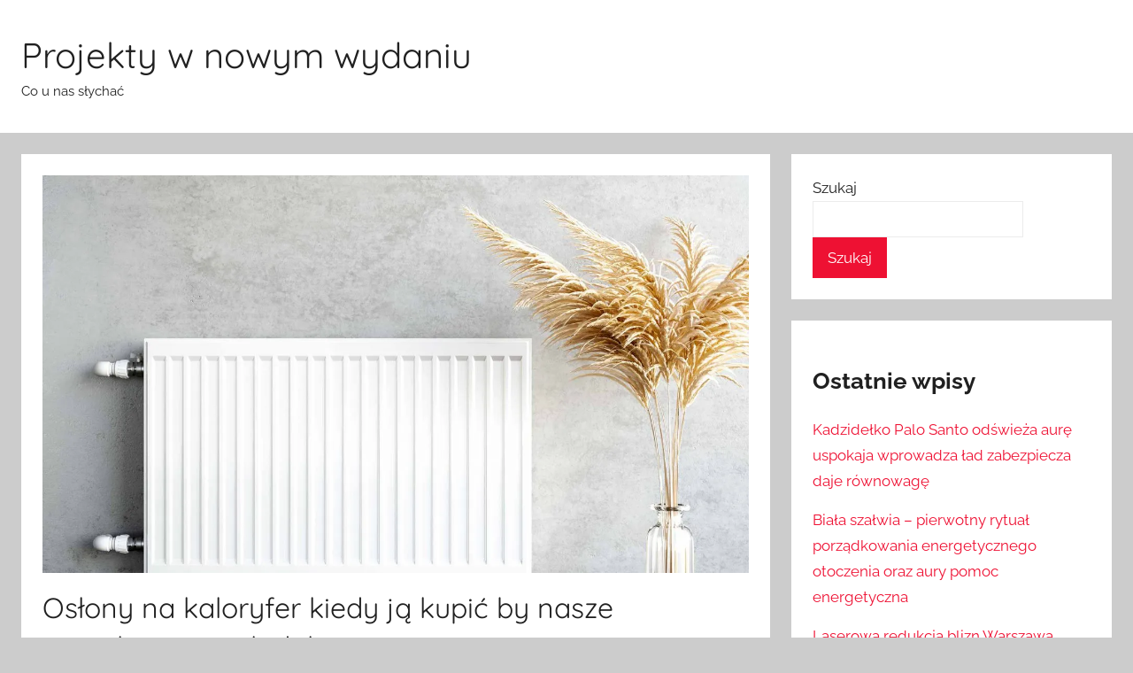

--- FILE ---
content_type: text/html; charset=UTF-8
request_url: https://el0.pl/2022/06/20/oslony-na-kaloryfer-kiedy-ja-kupic-by-nasze-mieszkanie-wygladalo-innowacyjne/
body_size: 20295
content:
<!DOCTYPE html>
<html lang="pl-PL"> <head><script>document.seraph_accel_usbpb=document.createElement;seraph_accel_izrbpb={add:function(b,a=10){void 0===this.a[a]&&(this.a[a]=[]);this.a[a].push(b)},a:{}}</script><meta http-equiv="Content-Type" content="text/html;charset=UTF-8"> <meta name="viewport" content="width=device-width, initial-scale=1"> <link rel="profile" href="http://gmpg.org/xfn/11"> <title>Osłony na kaloryfer kiedy ją kupić by nasze mieszkanie wyglądało innowacyjne. – Projekty w nowym wydaniu</title> <meta name="robots" content="max-image-preview:large"> <link rel="alternate" type="application/rss+xml" title="Projekty w nowym wydaniu » Kanał z wpisami" href="https://el0.pl/feed/"> <link rel="alternate" type="application/rss+xml" title="Projekty w nowym wydaniu » Kanał z komentarzami" href="https://el0.pl/comments/feed/"> <link rel="alternate" title="oEmbed (JSON)" type="application/json+oembed" href="https://el0.pl/wp-json/oembed/1.0/embed?url=https%3A%2F%2Fel0.pl%2F2022%2F06%2F20%2Foslony-na-kaloryfer-kiedy-ja-kupic-by-nasze-mieszkanie-wygladalo-innowacyjne%2F"> <link rel="alternate" title="oEmbed (XML)" type="text/xml+oembed" href="https://el0.pl/wp-json/oembed/1.0/embed?url=https%3A%2F%2Fel0.pl%2F2022%2F06%2F20%2Foslony-na-kaloryfer-kiedy-ja-kupic-by-nasze-mieszkanie-wygladalo-innowacyjne%2F&amp;format=xml">      <script src="https://el0.pl/wp-content/themes/donovan/assets/js/svgxuse.min.js?ver=1.2.6" id="svgxuse-js" type="o/js-lzl"></script> <link rel="https://api.w.org/" href="https://el0.pl/wp-json/"><link rel="alternate" title="JSON" type="application/json" href="https://el0.pl/wp-json/wp/v2/posts/51"><link rel="EditURI" type="application/rsd+xml" title="RSD" href="https://el0.pl/xmlrpc.php?rsd"> <meta name="generator" content="WordPress 6.9"> <link rel="canonical" href="https://el0.pl/2022/06/20/oslony-na-kaloryfer-kiedy-ja-kupic-by-nasze-mieszkanie-wygladalo-innowacyjne/"> <link rel="shortlink" href="https://el0.pl/?p=51"> <noscript><style>.lzl{display:none!important;}</style></noscript><style>img.lzl,img.lzl-ing{opacity:0.01;}img.lzl-ed{transition:opacity .25s ease-in-out;}</style><style id="wp-img-auto-sizes-contain-inline-css">img:is([sizes=auto i],[sizes^="auto," i]){contain-intrinsic-size:3000px 1500px}</style><link rel="stylesheet/lzl-nc" id="donovan-theme-fonts-css" href="https://el0.pl/wp-content/cache/seraphinite-accelerator/s/m/d/css/d41d8cd98f00b204e9800998ecf8427e.0.css" media="all"><noscript lzl=""><link rel="stylesheet" id="donovan-theme-fonts-css" href="https://el0.pl/wp-content/cache/seraphinite-accelerator/s/m/d/css/d41d8cd98f00b204e9800998ecf8427e.0.css" media="all"></noscript><style id="wp-block-library-inline-css">:root{--wp-block-synced-color:#7a00df;--wp-block-synced-color--rgb:122,0,223;--wp-bound-block-color:var(--wp-block-synced-color);--wp-editor-canvas-background:#ddd;--wp-admin-theme-color:#007cba;--wp-admin-theme-color--rgb:0,124,186;--wp-admin-theme-color-darker-10:#006ba1;--wp-admin-theme-color-darker-10--rgb:0,107,160.5;--wp-admin-theme-color-darker-20:#005a87;--wp-admin-theme-color-darker-20--rgb:0,90,135;--wp-admin-border-width-focus:2px}@media (min-resolution:192dpi){:root{--wp-admin-border-width-focus:1.5px}}.wp-element-button{cursor:pointer}:root{--wp--preset--font-size--normal:16px;--wp--preset--font-size--huge:42px}.screen-reader-text{border:0;clip-path:inset(50%);height:1px;margin:-1px;overflow:hidden;padding:0;position:absolute;width:1px;word-wrap:normal!important}.screen-reader-text:focus{background-color:#ddd;clip-path:none;color:#444;display:block;font-size:1em;height:auto;left:5px;line-height:normal;padding:15px 23px 14px;text-decoration:none;top:5px;width:auto;z-index:100000}html :where([style*=border-top-color]){border-top-style:solid}html :where([style*=border-right-color]){border-right-style:solid}html :where([style*=border-bottom-color]){border-bottom-style:solid}html :where([style*=border-left-color]){border-left-style:solid}html :where([style*=border-width]){border-style:solid}html :where([style*=border-top-width]){border-top-style:solid}html :where([style*=border-right-width]){border-right-style:solid}html :where([style*=border-bottom-width]){border-bottom-style:solid}html :where([style*=border-left-width]){border-left-style:solid}html :where(img[class*=wp-image-]){height:auto;max-width:100%}:where(figure){margin:0 0 1em}</style><link id="wp-block-library-inline-css-nonCrit" rel="stylesheet/lzl-nc" href="/wp-content/cache/seraphinite-accelerator/s/m/d/css/e1d9d574aea17ca46798ddc84afe24ef.729.css"><noscript lzl=""><link id="wp-block-library-inline-css-nonCrit" rel="stylesheet" href="/wp-content/cache/seraphinite-accelerator/s/m/d/css/e1d9d574aea17ca46798ddc84afe24ef.729.css"></noscript><style id="classic-theme-styles-inline-css"></style><link id="classic-theme-styles-inline-css-nonCrit" rel="stylesheet/lzl-nc" href="/wp-content/cache/seraphinite-accelerator/s/m/d/css/20b431ab6ecd62bdb35135b32eb9456a.100.css"><noscript lzl=""><link id="classic-theme-styles-inline-css-nonCrit" rel="stylesheet" href="/wp-content/cache/seraphinite-accelerator/s/m/d/css/20b431ab6ecd62bdb35135b32eb9456a.100.css"></noscript><style id="donovan-stylesheet-css-crit" media="all">:root{--primary-color:#e13;--secondary-color:#d5001a;--tertiary-color:#b00;--accent-color:#1153ee;--highlight-color:#eedc11;--light-gray-color:#f2f2f2;--gray-color:#666;--dark-gray-color:#202020;--text-color:#202020;--medium-text-color:#707070;--light-text-color:rgba(0,0,0,.5);--dark-border-color:#202020;--medium-border-color:rgba(0,0,0,.15);--light-border-color:rgba(0,0,0,.075);--page-background-color:#fff;--page-border-color:rgba(0,0,0,.05);--link-color:#e13;--button-color:#e13;--button-text-color:#fff;--button-hover-color:#d5001a;--button-hover-text-color:#fff;--navi-color:#202020;--navi-text-color:#fff;--navi-hover-text-color:rgba(255,255,255,.5);--navi-border-color:rgba(255,255,255,.05);--submenu-color:#e13;--submenu-text-color:#fff;--submenu-hover-text-color:rgba(255,255,255,.5);--submenu-border-color:rgba(255,255,255,.075);--title-color:#202020;--widget-title-color:#202020;--footer-color:#202020;--footer-text-color:#fff;--footer-hover-text-color:rgba(255,255,255,.5);--footer-border-color:rgba(255,255,255,.035);--text-font:Raleway,Arial,Helvetica;--title-font:Quicksand,Tahoma,Arial;--navi-font:Quicksand,Tahoma,Arial;--widget-title-font:Quicksand,Tahoma,Arial;--title-font-weight:normal;--navi-font-weight:normal;--widget-title-font-weight:normal;--title-text-transform:none;--navi-text-transform:none;--widget-title-text-transform:none;--text-line-height:1.75;--title-line-height:1.4;--tz-column-gap:1.5rem}html{font-family:sans-serif;-webkit-text-size-adjust:100%;-ms-text-size-adjust:100%}body{margin:0}article,aside,details,figcaption,figure,footer,header,main,menu,nav,section,summary{display:block}[hidden],template{display:none}a{background-color:transparent}a:active,a:hover{outline:0}b,strong{font-weight:700}h1{margin:.67em 0;font-size:2em}img{border:0}svg:not(:root){overflow:hidden}figure{margin:0}button,input,optgroup,select,textarea{margin:0;color:inherit;font:inherit}button{overflow:visible}button,select{text-transform:none}button,html input[type=button],input[type=reset],input[type=submit]{cursor:pointer;-webkit-appearance:button}button[disabled],html input[disabled]{cursor:default}button::-moz-focus-inner,input::-moz-focus-inner{padding:0;border:0}input{line-height:normal}input[type=checkbox],input[type=radio]{box-sizing:border-box;padding:0}input[type=number]::-webkit-inner-spin-button,input[type=number]::-webkit-outer-spin-button{height:auto}input[type=search]{box-sizing:content-box;-webkit-appearance:textfield}input[type=search]::-webkit-search-cancel-button,input[type=search]::-webkit-search-decoration{-webkit-appearance:none}body,button,input,select,textarea{color:#202020;color:var(--text-color);font-size:15px;font-size:.9375rem;font-family:Raleway,Arial,Helvetica;font-family:var(--text-font);line-height:1.75;line-height:var(--text-line-height)}h1,h2,h3,h4,h5,h6{clear:both;margin:1em 0 .75em;line-height:1.4;line-height:var(--title-line-height)}h1{font-size:32px;font-size:2rem}h2{font-size:26px;font-size:1.625rem}h3{font-size:22px;font-size:1.375rem}p{margin-top:1em;margin-bottom:1.25em}html{box-sizing:border-box}*,*:before,*:after{box-sizing:inherit}body{background:#ccc}ul,ol{margin:1.5em 0;padding:0 0 0 1.25em}ul{list-style:disc}img{max-width:100%;height:auto}a,a:link,a:visited{color:#e13;color:var(--link-color);text-decoration:underline}a:hover,a:focus,a:active{text-decoration:none}a:focus{outline:thin dotted}a:hover,a:active{outline:0}button,input[type=button],input[type=reset],input[type=submit]{margin:0;padding:.5em 1em;border:none;color:#fff;color:var(--button-text-color);background-color:#e13;background-color:var(--button-color);text-decoration:none;font-weight:400;font-size:15px;font-size:.9375rem}button:hover,input[type=button]:hover,input[type=reset]:hover,input[type=submit]:hover,button:focus,input[type=button]:focus,input[type=reset]:focus,input[type=submit]:focus,button:active,input[type=button]:active,input[type=reset]:active,input[type=submit]:active{color:#fff;color:var(--button-hover-text-color);background-color:#d5001a;background-color:var(--button-hover-color)}input[type=text],input[type=email],input[type=url],input[type=password],input[type=search],textarea{padding:.3em .6em;max-width:100%;border:1px solid;border-color:rgba(0,0,0,.075);border-color:var(--light-border-color);background:0 0;color:#707070;color:var(--medium-text-color)}input[type=text]:focus,input[type=email]:focus,input[type=url]:focus,input[type=password]:focus,input[type=search]:focus,textarea:focus{border:1px solid;border-color:rgba(0,0,0,.15);border-color:var(--medium-border-color);color:#202020;color:var(--text-color)}.screen-reader-text{position:absolute!important;overflow:hidden;clip:rect(1px,1px,1px,1px);width:1px;height:1px}.screen-reader-text:hover,.screen-reader-text:active,.screen-reader-text:focus{top:5px;left:5px;z-index:100000;display:block;clip:auto!important;padding:15px 23px 14px;width:auto;height:auto;border-radius:3px;background-color:#f1f1f1;box-shadow:0 0 2px 2px rgba(0,0,0,.6);color:#21759b;text-decoration:none;font-weight:700;font-size:14px;font-size:.875rem;line-height:normal}.clearfix:before,.clearfix:after,.post-navigation .nav-links:before,.post-navigation .nav-links:after,.comment-navigation:before,.comment-navigation:after{display:table;content:""}.clearfix:after,.post-navigation .nav-links:after,.comment-navigation:after{clear:both}.site{box-sizing:border-box;margin:0;padding:0;width:100%}.container{margin-left:auto;margin-right:auto;padding-left:0;padding-right:0;max-width:1440px}.site-header{background:#fff}.header-main{display:block;text-align:center;padding-top:1.25rem;padding-bottom:1.5rem}.site-branding{margin:0;padding:0;max-width:100%}.site-branding a:link,.site-branding a:visited,.site-branding a:hover{padding:0;border:none;text-decoration:none}.site-title{display:block;margin:0;padding:0;color:#202020;color:var(--title-color);text-decoration:none;font-size:32px;font-size:2rem;font-family:Quicksand,Tahoma,Arial;font-family:var(--title-font);font-weight:400;font-weight:var(--title-font-weight);text-transform:none;text-transform:var(--title-text-transform);line-height:1.4;line-height:var(--title-line-height)}.site-title a:link,.site-title a:visited{color:#202020;color:var(--title-color)}.site-title a:hover,.site-title a:active{text-decoration:underline}.site-description{margin:0;font-size:14px;font-size:.875rem}.site-main>article,.post-wrapper>article,.type-post,.type-page,.type-attachment{margin:0;padding:1.5rem;max-width:100%;box-sizing:border-box;background-color:#fff;background-color:var(--page-background-color);border-bottom:1px solid;border-color:rgba(0,0,0,.05);border-color:var(--page-border-color);min-width:0;word-wrap:break-word}.entry-title{margin-top:0;margin-bottom:.2em;padding:0;color:#202020;color:var(--title-color);font-size:20px;font-size:1.25rem;font-family:Quicksand,Tahoma,Arial;font-family:var(--title-font);font-weight:400;font-weight:var(--title-font-weight);text-transform:none;text-transform:var(--title-text-transform);line-height:1.4;line-height:var(--title-line-height)}.wp-post-image{margin:0 0 1em;vertical-align:top}.entry-content p:last-child{margin-bottom:0}.entry-meta,.entry-footer{color:rgba(0,0,0,.5);color:var(--light-text-color);font-size:15px;font-size:.9375rem}.entry-meta a:link,.entry-meta a:visited,.entry-footer a:link,.entry-footer a:visited{color:rgba(0,0,0,.5);color:var(--light-text-color);text-decoration:none}.entry-meta a:hover,.entry-meta a:active,.entry-footer a:hover,.entry-footer a:active{color:#202020;color:var(--text-color)}.entry-meta{margin:.5em 0}.entry-meta a:link,.entry-meta a:visited{border-bottom:1px dotted;border-color:rgba(0,0,0,.15);border-color:var(--medium-border-color)}.entry-meta a:hover,.entry-meta a:active{text-decoration:none}.entry-meta .updated:not(.published){display:none}.entry-footer{margin:1.5rem 0 0;padding:1rem 0 0;border-top:2px solid;border-color:rgba(0,0,0,.05);border-color:var(--page-border-color)}.entry-footer div .icon{margin:.2em .5em 0 0;width:20px;height:20px;vertical-align:top;fill:rgba(0,0,0,.3)}.post-navigation{margin:0;padding:0}.post-navigation .nav-links .nav-previous,.post-navigation .nav-links .nav-next{margin:0;padding:1.5em;max-width:100%;word-wrap:break-word;background-color:#fff;background-color:var(--page-background-color);box-sizing:border-box;border-bottom:1px solid;border-color:rgba(0,0,0,.05);border-color:var(--page-border-color)}.post-navigation .nav-links .nav-next{text-align:right}.post-navigation .nav-links a:link,.post-navigation .nav-links a:visited{text-decoration:none}.post-navigation .nav-links .entry-title{font-size:18px;font-size:1.125rem}.post-navigation .nav-links a:hover .entry-title,.post-navigation .nav-links a:active .entry-title{text-decoration:underline}.post-navigation .nav-links .nav-link-text{display:block;color:rgba(0,0,0,.5);color:var(--light-text-color)}.post-navigation .nav-links .nav-previous .nav-link-text:before{margin-right:5px;content:"←"}.post-navigation .nav-links .nav-next .nav-link-text:after{margin-left:5px;content:"→"}.wp-block-audio,.wp-block-button,.wp-block-buttons,.wp-block-columns,.wp-block-embed,.wp-block-image,.wp-block-gallery,.wp-block-cover,.wp-block-table{margin-bottom:1.5em}.wp-block-image img{vertical-align:top}.wp-block-latest-posts.wp-block-latest-posts__list{padding:0}.wp-block-latest-posts.wp-block-latest-posts__list li{margin-top:.5rem}.wp-block-search .wp-block-search__label{width:auto}.widget{margin:0;padding:1.5rem;max-width:100%;word-wrap:break-word;background-color:#fff;background-color:var(--page-background-color);border-bottom:1px solid;border-color:rgba(0,0,0,.05);border-color:var(--page-border-color)}.widget a:link,.widget a:visited{text-decoration:none}.widget a:hover,.widget a:active{text-decoration:underline}.widget ul{margin:0;padding:0;list-style:none}.widget ul li,.widget ol li{padding:.2em 0}.widget ul>li:last-child{padding-bottom:0}embed,iframe,object,figure,img,picture{max-width:100%}:root{--tz-column-gap:1.5rem}@media only screen and (min-width:20em){body,button,input,select,textarea{font-size:16px;font-size:1rem}.site-title{font-size:36px;font-size:2.25rem}.entry-title{font-size:22px;font-size:1.375rem}}@media only screen and (min-width:30em){.entry-title{font-size:24px;font-size:1.5rem}}@media only screen and (min-width:35em){.entry-title{font-size:26px;font-size:1.625rem}}@media only screen and (min-width:40em){body,button,input,select,textarea{font-size:17px;font-size:1.0625rem}.site-title{font-size:40px;font-size:2.5rem}.site-description{font-size:15px;font-size:.9375rem}.entry-title{font-size:28px;font-size:1.75rem}.entry-meta{font-size:15px;font-size:.9375rem}.widget-title,.is-style-widget-title,.archive-title,.comments-title,.comment-reply-title,.post-navigation .nav-links .entry-title{font-size:20px;font-size:1.25rem}}@media only screen and (min-width:50em){.entry-title{font-size:32px;font-size:2rem}}@media only screen and (min-width:55em){.entry-title{font-size:28px;font-size:1.75rem}}@media only screen and (min-width:70em){.entry-title{font-size:32px;font-size:2rem}}@media only screen and (min-width:90em){.entry-title{font-size:36px;font-size:2.25rem}.entry-content{font-size:18px;font-size:1.125rem}}@media only screen and (min-width:25em){.container{padding-left:1rem;padding-right:1rem}.site-header,.widget,.page-header,.site-main>article,.post-wrapper>article,.type-post,.type-page,.type-attachment,.comment,.comments-title,.comment-navigation,.comment-respond,.post-navigation .nav-links .nav-previous,.post-navigation .nav-links .nav-next,.pagination,.infinite-scroll #infinite-handle span{margin-bottom:1rem;border-bottom:none}}@media only screen and (min-width:40em){.container{padding-left:1.5rem;padding-right:1.5rem}.site-header,.widget,.archive-header,.site-main>article,.post-wrapper>article,.type-post,.type-page,.type-attachment,.comment,.comments-title,.comment-navigation,.comment-respond,.pagination,.infinite-scroll #infinite-handle span{margin-bottom:1.5rem}.post-navigation .nav-links{display:grid;grid-template-columns:1fr;grid-auto-columns:1fr;grid-column-gap:1.5rem}.post-navigation .nav-links .nav-previous,.post-navigation .nav-links .nav-next{margin-bottom:1.5rem;grid-row:1}}@media only screen and (min-width:40em) and (-ms-high-contrast:none),(-ms-high-contrast:active){.post-navigation .nav-links{display:flex;margin-bottom:1.5rem}.post-navigation .nav-links .nav-previous,.post-navigation .nav-links .nav-next{margin:0;width:50%}}@media only screen and (min-width:55em){@supports (display:grid){.site-content{display:grid;grid-template-columns:7fr 3fr;grid-column-gap:1.5rem}.content-area{box-sizing:border-box;grid-row-start:2;grid-column-start:1;min-width:0}.sidebar{grid-row-start:2;grid-column-start:2;box-sizing:border-box;margin:0;padding:0;border:none;min-width:0}}.header-main{position:relative;display:-webkit-box;display:-ms-flexbox;display:flex;text-align:left}}@media only screen and (min-width:55em) and (-ms-high-contrast:none),(-ms-high-contrast:active){.site-content{display:flex}.content-area{width:70%;box-sizing:border-box;padding-right:.75rem}.sidebar{width:30%;box-sizing:border-box;padding-left:.75rem}}@media only screen and (min-width:75em){.header-main{padding-top:2em;padding-bottom:2em}}@media print{form,button,input,select,textarea,.header-bar-wrap,.primary-navigation-wrap,#secondary,.footer-navigation,.footer-widgets-background,.header-image,.page-links,.post-navigation,.pagination.navigation,.comments-area,.footer-wrap,.scroll-to-top{display:none!important}body,.site{background:0 0!important}.content-area{padding:0;width:100%}}</style><link rel="stylesheet/lzl-nc" id="donovan-stylesheet-css" href="https://el0.pl/wp-content/cache/seraphinite-accelerator/s/m/d/css/d0a1ce304e9b0b36b7197ac9dbd2454a.b16b.css" media="all"><noscript lzl=""><link rel="stylesheet" id="donovan-stylesheet-css" href="https://el0.pl/wp-content/cache/seraphinite-accelerator/s/m/d/css/d0a1ce304e9b0b36b7197ac9dbd2454a.b16b.css" media="all"></noscript><style id="seraph-accel-css-custom"></style><link id="seraph-accel-css-custom-nonCrit" rel="stylesheet/lzl-nc" href="/wp-content/cache/seraphinite-accelerator/s/m/d/css/e3d3d05c49e4ca1b2bb82b3e5c314821.1a84.css"><noscript lzl=""><link id="seraph-accel-css-custom-nonCrit" rel="stylesheet" href="/wp-content/cache/seraphinite-accelerator/s/m/d/css/e3d3d05c49e4ca1b2bb82b3e5c314821.1a84.css"></noscript><link rel="stylesheet/lzl" href="?seraph_accel_gp=1764867750_0_css"><noscript lzl=""><link rel="stylesheet" href="?seraph_accel_gp=1764867750_0_css"></noscript><link rel="preload" href="?seraph_accel_gp=1764867750_0_css" as="style"><script id="seraph-accel-lzl">window.lzl_lazysizesConfig={};function _typeof(v){_typeof="function"===typeof Symbol&&"symbol"===typeof Symbol.iterator?function(l){return typeof l}:function(l){return l&&"function"===typeof Symbol&&l.constructor===Symbol&&l!==Symbol.prototype?"symbol":typeof l};return _typeof(v)}
(function(v,l){l=l(v,v.document,Date);v.lzl_lazySizes=l;"object"==("undefined"===typeof module?"undefined":_typeof(module))&&module.exports&&(module.exports=l)})("undefined"!=typeof window?window:{},function(v,l,H){var E,c;(function(){var x,b={lazyClass:"lzl",loadedClass:"lzl-ed",loadingClass:"lzl-ing",preloadClass:"lzl-ped",errorClass:"lzl-err",autosizesClass:"lzl-asz",fastLoadedClass:"lzl-cached",iframeLoadMode:1,srcAttr:"data-lzl-src",srcsetAttr:"data-lzl-srcset",sizesAttr:"data-lzl-sizes",minSize:40,
customMedia:{},init:!0,expFactor:1.5,hFac:.8,loadMode:2,loadHidden:!0,ricTimeout:0,throttleDelay:125};c=v.lzl_lazysizesConfig||{};for(x in b)x in c||(c[x]=b[x])})();if(!l||!l.getElementsByClassName)return{init:function(){},cfg:c,noSupport:!0};var I=l.documentElement,ta=v.HTMLPictureElement,G=v.addEventListener.bind(v),z=v.setTimeout,ea=v.requestAnimationFrame||z,Z=v.requestIdleCallback,fa=/^picture$/i,ua=["load","error","lzl-lazyincluded","_lzl-lazyloaded"],U={},va=Array.prototype.forEach,K=function(x,
b){U[b]||(U[b]=new RegExp("(\\s|^)"+b+"(\\s|$)"));return U[b].test(x.getAttribute("class")||"")&&U[b]},L=function(x,b){K(x,b)||x.setAttribute("class",(x.getAttribute("class")||"").trim()+" "+b)},aa=function(x,b){var d;(d=K(x,b))&&x.setAttribute("class",(x.getAttribute("class")||"").replace(d," "))},ha=function p(b,d,e){var f=e?"addEventListener":"removeEventListener";e&&p(b,d);ua.forEach(function(g){b[f](g,d)})},M=function(b,d,e,p,f){var g=l.createEvent("Event");e||(e={});e.instance=E;g.initEvent(d,
!p,!f);g.detail=e;b.dispatchEvent(g);return g},ba=function(b,d){var e;!ta&&(e=v.picturefill||c.pf)?(d&&d.src&&!b.getAttribute("srcset")&&b.setAttribute("srcset",d.src),e({reevaluate:!0,elements:[b]})):d&&d.src&&(b.src=d.src)},N=function(b,d){if(b&&1==b.nodeType)return(getComputedStyle(b,null)||{})[d]},ia=function(b,d,e){for(e=e||b.offsetWidth;e<c.minSize&&d&&!b._lzl_lazysizesWidth;)e=d.offsetWidth,d=d.parentNode;return e},O=function(){var b,d,e=[],p=[],f=e,g=function(){var m=f;f=e.length?p:e;b=!0;
for(d=!1;m.length;)m.shift()();b=!1},q=function(m,w){b&&!w?m.apply(this,arguments):(f.push(m),d||(d=!0,(l.hidden?z:ea)(g)))};q._lsFlush=g;return q}(),V=function(b,d){return d?function(){O(b)}:function(){var e=this,p=arguments;O(function(){b.apply(e,p)})}},wa=function(b){var d,e=0,p=c.throttleDelay,f=c.ricTimeout,g=function(){d=!1;e=H.now();b()},q=Z&&49<f?function(){Z(g,{timeout:f});f!==c.ricTimeout&&(f=c.ricTimeout)}:V(function(){z(g)},!0);return function(m){if(m=!0===m)f=33;if(!d){d=!0;var w=p-(H.now()-
e);0>w&&(w=0);m||9>w?q():z(q,w)}}},ja=function(b){var d,e,p=function(){d=null;b()},f=function q(){var m=H.now()-e;99>m?z(q,99-m):(Z||p)(p)};return function(){e=H.now();d||(d=z(f,99))}},ra=function(){var b,d,e,p,f,g,q,m,w,C,P,Q,W,xa=/^img$/i,ya=/^iframe$/i,za="onscroll"in v&&!/(gle|ing)bot/.test(navigator.userAgent),X=0,A=0,J=-1,ka=function(a){A--;if(!a||0>A||!a.target)A=0},la=function(a){null==W&&(W="hidden"==N(l.body,"visibility"));return W||!("hidden"==N(a.parentNode,"visibility")&&"hidden"==N(a,
"visibility"))},na=function(){if(g){var a,h,k,r,t=E.elements;if((p=c.loadMode)&&8>A&&(a=t.length)){var u=0;for(J++;u<a;u++)if(t[u]&&!t[u]._lzl_lazyRace)if(c.beforeCheckElem&&c.beforeCheckElem(t[u]),!za||E.prematureUnveil&&E.prematureUnveil(t[u]))R(t[u]);else{(r=t[u].getAttribute("data-lzl-expand"))&&(k=1*r)||(k=X);if(!F){var F=!c.expand||1>c.expand?500<I.clientHeight&&500<I.clientWidth?500:370:c.expand;E._defEx=F;var n=F*c.expFactor;var S=c.hFac;W=null;X<n&&1>A&&2<J&&2<p&&!l.hidden?(X=n,J=0):X=1<
p&&1<J&&6>A?F:0}if(Y!==k){q=innerWidth+k*S;m=innerHeight+k;var T=-1*k;var Y=k}n=t[u].getBoundingClientRect();if((n=(Q=n.bottom)>=T&&(w=n.top)<=m&&(P=n.right)>=T*S&&(C=n.left)<=q&&(Q||P||C||w)&&(c.loadHidden||la(t[u])))&&!(n=d&&3>A&&!r&&(3>p||4>J))){var B=t[u];var D=k;n=B;B=la(B);w-=D;Q+=D;C-=D;for(P+=D;B&&(n=n.offsetParent)&&n!=l.body&&n!=I;)(B=0<(N(n,"opacity")||1))&&"visible"!=N(n,"overflow")&&(D=n.getBoundingClientRect(),B=P>D.left&&C<D.right&&Q>D.top-1&&w<D.bottom+1);n=B}if(n){R(t[u]);var ma=
!0;if(9<A)break}else!ma&&d&&!h&&4>A&&4>J&&2<p&&(b[0]||c.preloadAfterLoad)&&(b[0]||!r&&(Q||P||C||w||"auto"!=t[u].getAttribute(c.sizesAttr)))&&(h=b[0]||t[u])}h&&!ma&&R(h)}}},y=wa(na),pa=function(a){var h=a.target;h._lzl_lazyCache?delete h._lzl_lazyCache:(ka(a),L(h,c.loadedClass),aa(h,c.loadingClass),ha(h,oa),M(h,"lzl-lazyloaded"))},Aa=V(pa),oa=function(a){Aa({target:a.target})},Ba=function(a,h){var k=a.getAttribute("data-lzl-load-mode")||c.iframeLoadMode;0==k?a.contentWindow.location.replace(h):1==
k&&(a.src=h)},Ca=function(a){var h,k=a.getAttribute(c.srcsetAttr);(h=c.customMedia[a.getAttribute("data-lzl-media")||a.getAttribute("media")])&&a.setAttribute("media",h);k&&a.setAttribute("srcset",k)},Da=V(function(a,h,k,r,t){var u,F;if(!(F=M(a,"lzl-lazybeforeunveil",h)).defaultPrevented){r&&(k?L(a,c.autosizesClass):a.setAttribute("sizes",r));r=a.getAttribute(c.srcsetAttr);k=a.getAttribute(c.srcAttr);if(t)var n=(u=a.parentNode)&&fa.test(u.nodeName||"");var S=h.firesLoad||"src"in a&&(r||k||n);F={target:a};
L(a,c.loadingClass);S&&(clearTimeout(e),e=z(ka,2500),ha(a,oa,!0));n&&va.call(u.getElementsByTagName("source"),Ca);r?a.setAttribute("srcset",r):k&&!n&&(ya.test(a.nodeName)?Ba(a,k):a.src=k);t&&(r||n)&&ba(a,{src:k})}a._lzl_lazyRace&&delete a._lzl_lazyRace;aa(a,c.lazyClass);O(function(){function T(){var B=a.complete&&1<a.naturalWidth;Y||(B=!0);!S||B?(B&&L(a,c.fastLoadedClass),pa(F),a._lzl_lazyCache=!0,z(function(){"_lzl_lazyCache"in a&&delete a._lzl_lazyCache},9)):(Y--,z(T,100));"lazy"==a.loading&&A--}
var Y=50;T()},!0)}),R=function(a){if(!a._lzl_lazyRace){var h=xa.test(a.nodeName),k=h&&(a.getAttribute(c.sizesAttr)||a.getAttribute("sizes")),r="auto"==k;if(!r&&d||!h||!a.getAttribute("src")&&!a.srcset||a.complete||K(a,c.errorClass)||!K(a,c.lazyClass)){var t=M(a,"lzl-lazyunveilread").detail;r&&ca.updateElem(a,!0,a.offsetWidth);a._lzl_lazyRace=!0;A++;Da(a,t,r,k,h)}}},Ea=ja(function(){c.loadMode=3;y()}),qa=function(){3==c.loadMode&&(c.loadMode=2);Ea()},da=function h(){g=!0;d||(999>H.now()-f?z(h,999):
(d=!0,c.loadMode=3,y(),G("scroll",qa,!0)))};return{_:function(){f=H.now();E.elements=l.getElementsByClassName(c.lazyClass);b=l.getElementsByClassName(c.lazyClass+" "+c.preloadClass);G("scroll",y,!0);G("resize",y,!0);G("pageshow",function(h){if(h.persisted){var k=l.querySelectorAll("."+c.loadingClass);k.length&&k.forEach&&ea(function(){k.forEach(function(r){r.complete&&R(r)})})}});v.MutationObserver?(new MutationObserver(y)).observe(I,{childList:!0,subtree:!0,attributes:!0}):(I.addEventListener("DOMNodeInserted",
y,!0),I.addEventListener("DOMAttrModified",y,!0),setInterval(y,999));G("hashchange",y,!0);"focus mouseover click load transitionend animationend".split(" ").forEach(function(h){l.addEventListener(h,y,!0)});/d$|^c/.test(l.readyState)?da():(G("load",da),l.addEventListener("DOMContentLoaded",y),z(da,2E4));E.elements.length?(na(),O._lsFlush()):y()},checkElems:y,unveil:R,_aLSL:qa}}(),ca=function(){var b,d=V(function(f,g,q,m){var w;f._lzl_lazysizesWidth=m;m+="px";f.setAttribute("sizes",m);if(fa.test(g.nodeName||
"")){g=g.getElementsByTagName("source");var C=0;for(w=g.length;C<w;C++)g[C].setAttribute("sizes",m)}q.detail.dataAttr||ba(f,q.detail)}),e=function(f,g,q){var m=f.parentNode;m&&(q=ia(f,m,q),g=M(f,"lzl-lazybeforesizes",{width:q,dataAttr:!!g}),g.defaultPrevented||(q=g.detail.width)&&q!==f._lzl_lazysizesWidth&&d(f,m,g,q))},p=ja(function(){var f,g=b.length;if(g)for(f=0;f<g;f++)e(b[f])});return{_:function(){b=l.getElementsByClassName(c.autosizesClass);G("resize",p)},checkElems:p,updateElem:e}}(),sa=function d(){!d.i&&
l.getElementsByClassName&&(d.i=!0,ca._(),ra._())};z(function(){c.init&&sa()});return E={cfg:c,autoSizer:ca,loader:ra,init:sa,uP:ba,aC:L,rC:aa,hC:K,fire:M,gW:ia,rAF:O}});
function _typeof(h){_typeof="function"===typeof Symbol&&"symbol"===typeof Symbol.iterator?function(c){return typeof c}:function(c){return c&&"function"===typeof Symbol&&c.constructor===Symbol&&c!==Symbol.prototype?"symbol":typeof c};return _typeof(h)}
(function(h,c){var f=function l(){c(h.lzl_lazySizes);h.removeEventListener("lzl-lazyunveilread",l,!0)};c=c.bind(null,h,h.document);"object"==("undefined"===typeof module?"undefined":_typeof(module))&&module.exports?c(require("lazysizes")):"function"==typeof define&&define.amd?define(["lazysizes"],c):h.lzl_lazySizes?f():h.addEventListener("lzl-lazyunveilread",f,!0)})(window,function(h,c,f){function n(d,g,b){if(!l[d]){var e=c.createElement(g?"link":"script"),a=c.getElementsByTagName("script")[0];g?
(e.rel="stylesheet",e.href=d):(e.onload=function(){e.onerror=null;e.onload=null;b()},e.onerror=e.onload,e.src=d);l[d]=!0;l[e.src||e.href]=!0;a.parentNode.insertBefore(e,a)}}var l={};if(c.addEventListener){var q=/\(|\)|\s|'/;var p=function(d,g){var b=c.createElement("img");b.onload=function(){b.onload=null;b=b.onerror=null;g()};b.onerror=b.onload;b.src=d;if(b&&b.complete&&b.onload)b.onload()};addEventListener("lzl-lazybeforeunveil",function(d){if(d.detail.instance==f){var g,b,e;if(!d.defaultPrevented){var a=
d.target;"none"==a.preload&&(a.preload=a.getAttribute("data-lzl-preload")||"auto");if(null!=a.getAttribute("data-lzl-autoplay"))if(a.getAttribute("data-lzl-expand")&&!a.autoplay)try{a.play()}catch(m){}else requestAnimationFrame(function(){a.setAttribute("data-lzl-expand","-10");f.aC(a,f.cfg.lazyClass)});(g=a.getAttribute("data-lzl-link"))&&"img"!=a.tagName.toLowerCase()&&n(g,!0);if(g=a.getAttribute("data-lzl-script"))d.detail.firesLoad=!0,n(g,null,function(){d.detail.firesLoad=!1;f.fire(a,"_lzl-lazyloaded",
{},!0,!0)});(g=a.getAttribute("data-lzl-require"))&&(f.cfg.requireJs?f.cfg.requireJs([g]):n(g));f.cfg.beforeUnveil&&f.cfg.beforeUnveil(a,f);if((b=a.getAttribute("data-lzl-bg"))||a.hasAttribute("data-lzl-bg")){var k=getComputedStyle(a).getPropertyValue("--lzl-bg-img");!k||'"'!=k[0]&&"'"!=k[0]||(k=k.substr(1,k.length-2))}if(k||b)a.classList.add("lzl-ing"),d.detail.firesLoad=!0,g=function(){if(b){var m=a.style.backgroundImage;"string"===typeof m&&m.trim()||(m="url()");a.style.backgroundImage=m.replace(/url\([^\(\)]*\)/,
"url("+(q.test(b)?JSON.stringify(b):b)+")")}a.classList.remove("lzl-ing");d.detail.firesLoad=!1;f.fire(a,"_lzl-lazyloaded",{},!0,!0)},p(k?k:b,g);if(e=a.getAttribute("data-lzl-poster"))d.detail.firesLoad=!0,p(e,function(){a.poster=e;d.detail.firesLoad=!1;f.fire(a,"_lzl-lazyloaded",{},!0,!0)})}}},!1)}});
</script></head> <body class="wp-singular post-template-default single single-post postid-51 single-format-standard wp-embed-responsive wp-theme-donovan blog-grid-layout seraph-accel-js-lzl-ing seraph-accel-view-cmn"><img style="z-index:-99999;position:fixed;top:0;left:0;margin:1px;max-width:none!important;max-height:none!important;width:100vw!important;height:100vh!important;" onload='var i=this,d=document;function c(e){d.removeEventListener(e.type,c);setTimeout(function(){i.parentNode.removeChild(i)},250)}d.addEventListener("DOMContentLoaded",c)' src="data:image/svg+xml,%3Csvg%20xmlns%3D%22http%3A%2F%2Fwww.w3.org%2F2000%2Fsvg%22%20viewBox%3D%220%200%2010%2010%22%3E%3C%2Fsvg%3E" alt="..."><script>
				(
					function( d )
					{
						function SetSize( e )
						{
							e.style.setProperty("--seraph-accel-client-width", "" + e.clientWidth + "px");
							e.style.setProperty("--seraph-accel-client-width-px", "" + e.clientWidth);
							e.style.setProperty("--seraph-accel-client-height", "" + e.clientHeight + "px");
						}

						d.addEventListener( "seraph_accel_calcSizes", function( evt ) { SetSize( d.documentElement ); }, { capture: true, passive: true } );
						SetSize( d.documentElement );
					}
				)( document );
			</script> <div id="page" class="site"> <a class="skip-link screen-reader-text" href="#content">Przejdź do treści</a> <header id="masthead" class="site-header clearfix" role="banner"> <div class="header-main container clearfix"> <div id="logo" class="site-branding clearfix"> <p class="site-title"><a href="https://el0.pl/" rel="home">Projekty w nowym wydaniu</a></p> <p class="site-description">Co u nas słychać</p> </div> </div> </header> <div id="content" class="site-content container"> <div id="primary" class="content-area"> <main id="main" class="site-main"> <article id="post-51" class="post-51 post type-post status-publish format-standard has-post-thumbnail hentry category-oslony-na-kaloryfer tag-oslony-na-kaloryfer comments-off"> <div class="post-image"> <img width="1360" height="765" src="[data-uri]" class="attachment-post-thumbnail size-post-thumbnail wp-post-image lzl" alt="" decoding="async" fetchpriority="high" data-lzl-src="https://el0.pl/wp-content/uploads/2022/06/chauffage-a-fixer-1360x765.jpg"><noscript lzl=""><img width="1360" height="765" src="https://el0.pl/wp-content/uploads/2022/06/chauffage-a-fixer-1360x765.jpg" class="attachment-post-thumbnail size-post-thumbnail wp-post-image" alt="" decoding="async" fetchpriority="high"></noscript> </div> <div class="post-content"> <header class="entry-header"> <h1 class="entry-title">Osłony na kaloryfer kiedy ją kupić by nasze mieszkanie wyglądało innowacyjne.</h1> <div class="entry-meta post-details"><span class="posted-on meta-date">Opublikowano <a href="https://el0.pl/2022/06/20/oslony-na-kaloryfer-kiedy-ja-kupic-by-nasze-mieszkanie-wygladalo-innowacyjne/" rel="bookmark"><time class="entry-date published" datetime="2022-06-20T13:31:46+02:00">20 czerwca 2022</time><time class="updated" datetime="2023-02-27T12:52:35+01:00">27 lutego 2023</time></a></span><span class="posted-by meta-author"> przez <span class="author vcard"><a class="url fn n" href="https://el0.pl/author/kasia/" title="Zobacz wszystkie wpisy, których autorem jest kasia" rel="author">kasia</a></span></span></div> </header> <div class="entry-content clearfix"> <p><strong>Osłony na kaloryfer</strong> co więc akurat jest? <strong>Osłona na grzejnik</strong> może zmienić nie tylko prezentację samego grzejnika, który zostanie ukryty za nią, lecz również estetykę całego mieszkania. <strong>Osłony na kaloryfer</strong> to bardzo błyskawiczny sposób na zniwelowanie grzejnika w własnym mieszkaniu. <strong>Osłony na kaloryfer</strong> mogą przyjmować rozmaite typy i kolory, zasadniczo jednak wszelkie stanowią sam cel – ukryć nieestetyczny kaloryfer takim momentem ozdobnym, który zdecydowanie lepiej zapisuje się w dekoracji pokoju. Gdzie przyczepiamy <strong>osłony na kaloryfer</strong> ? Najczęściej możemy je spotkać w sklepach czy starym budownictwie. Jednak dyskusja widoczna jest zarówno w klubach malucha, więc taka <strong>osłona na grzejnik</strong> nie tylko daje nie tylko efekt wizualny, lecz również służy do zabezpieczenia maluchów przed nieuniknionym wypadkiem. Niezwykle rozpowszechnione <strong>osłony na kaloryfer</strong>  są one zarówno w przychodniach dla niemowląt. Nie jedynie sprawią, ze dzieciom jest przyjemniej, gdyż mogą zawierać one inne barwne kształty, lecz również zabezpieczą nastolatków przed uderzeniem na szeroki grzejnik. Jak wybrać <strong>osłony na kaloryfer</strong>? Ważną rzeczą jest wyselekcjonowanie <strong>osłony na kaloryfer</strong> założonej w taki rozwiązanie, by nie zatrzymywać cyrkulacji ciepła emitowanego przez rozgrzany kaloryfer, a także nie przysłaniać głowic termoregulacyjnych. Są to niezmiernie efektywne role, bowiem w innym przykładzie nasze rachunki za ogrzewanie wzrosną natomiast nie będziemy z tegoż czynnika zadowoleni. </p> <figure class="wp-block-image size-large"><img decoding="async" width="1024" height="683" src="[data-uri]" alt="" class="wp-image-52 lzl" data-lzl-srcset="https://el0.pl/wp-content/uploads/2022/06/Bathroom-Heater-towel-rack-scaled-1-1024x683.jpeg 1024w, https://el0.pl/wp-content/uploads/2022/06/Bathroom-Heater-towel-rack-scaled-1-300x200.jpeg 300w, https://el0.pl/wp-content/uploads/2022/06/Bathroom-Heater-towel-rack-scaled-1-768x512.jpeg 768w, https://el0.pl/wp-content/uploads/2022/06/Bathroom-Heater-towel-rack-scaled-1-1536x1024.jpeg 1536w, https://el0.pl/wp-content/uploads/2022/06/Bathroom-Heater-towel-rack-scaled-1-2048x1366.jpeg 2048w" data-lzl-sizes="(max-width: 1024px) 100vw, 1024px" data-lzl-src="https://el0.pl/wp-content/uploads/2022/06/Bathroom-Heater-towel-rack-scaled-1-1024x683.jpeg"><noscript lzl=""><img decoding="async" width="1024" height="683" src="https://el0.pl/wp-content/uploads/2022/06/Bathroom-Heater-towel-rack-scaled-1-1024x683.jpeg" alt="" class="wp-image-52" srcset="https://el0.pl/wp-content/uploads/2022/06/Bathroom-Heater-towel-rack-scaled-1-1024x683.jpeg 1024w, https://el0.pl/wp-content/uploads/2022/06/Bathroom-Heater-towel-rack-scaled-1-300x200.jpeg 300w, https://el0.pl/wp-content/uploads/2022/06/Bathroom-Heater-towel-rack-scaled-1-768x512.jpeg 768w, https://el0.pl/wp-content/uploads/2022/06/Bathroom-Heater-towel-rack-scaled-1-1536x1024.jpeg 1536w, https://el0.pl/wp-content/uploads/2022/06/Bathroom-Heater-towel-rack-scaled-1-2048x1366.jpeg 2048w" sizes="(max-width: 1024px) 100vw, 1024px"></noscript></figure> <p>Super, jeżeli wskazana przez nas <strong>osłona na grzejnik</strong> jest również znacznie mniejszych wylotów na całej swoje powierzchni. Że nasz kaloryfer nie ma zamontowanego zaworu ze zdalnym czujnikiem temperatury, warto zwrócić też uwagę na ostatnie, aby jednak znajdywał się na zewnątrz. odcienie i dekoracje, jakie możemy możemy skorzystać jako <strong>osłona na grzejnik</strong> Ich asortyment stanowi specjalnie duży. Wszytko zależy co nam odpowiada do własnego mieszkania. Możemy zamówić standardowe <strong>osłony na kaloryfer</strong>, które na pewno cenowo będą popularniejsze. Mogą istnieć w rożnych kolorach, jednak mogą <strong>osłony na kaloryfer</strong> być też dekoracyjne. Bardzo poszukiwane w teraźniejszym czasie stały się naklejki, jakie możemy wykupić z banku zdjęć a następnie nakleić na <strong>osłony na kaloryfer</strong>. Wyselekcjonowanie takich naklejek stanowi specjalnie duży natomiast na pewno każdy znajdzie coś dla siebie. <strong>Osłona na grzejnik</strong> – plusy Przede wszystkim to, co dostępne na pierwszy etap oka – właściwości dekoracyjne. Kaloryfery to <strong>osłona na grzejnik</strong> jak prawie wszystkich wielbicieli nowoczesnego wyglądu. Odpowiednio dopasowana <strong>osłona na grzejnik</strong> nie tylko odwróci uwagę od niewpasowującego się w dekorację szczegółu instalacji grzewczej, tylko i sama w sobie będzie pierwszym urozmaiceniem przestrzeni pomieszczenia. Określane jest dodatkowo gdy je umieścić, by nie tylko wyglądały ładnie lecz również pasowały do naszego grzejnika. <strong>Osłony na kaloryfer</strong> montujemy znacznie szybko oraz nie potrzebuje to od nas jakiś nadzwyczajnych umiejętności. Jedak miejmy na uwadze by taka <strong>osłona na grzejnik</strong> wyglądała ładnie musimy dokładnie zmierzyć rozmiary kaloryfera, aby później nie było niedomówień. Odpowiednio dopasowana <strong>osłona na grzejnik</strong> z pewnością będzie atrakcyjnym rozwiązaniem kłopotu starego kaloryfera i zmieni salon. Dobrze wykonane, solidne <strong>osłony na kaloryfer</strong> to swoiste ozdoby pomieszczenia, jakie będą mogły spełniać swoją działalność nawet przez długie lata.</p> </div> </div> <footer class="entry-footer post-details"> <div class="entry-categories"> <svg class="icon icon-category" aria-hidden="true" role="img"> <use xlink:href="https://el0.pl/wp-content/themes/donovan/assets/icons/genericons-neue.svg#category"></use> </svg><a href="https://el0.pl/category/oslony-na-kaloryfer/" rel="category tag">Osłony na kaloryfer</a></div> <div class="entry-tags clearfix"> <svg class="icon icon-tag" aria-hidden="true" role="img"> <use xlink:href="https://el0.pl/wp-content/themes/donovan/assets/icons/genericons-neue.svg#tag"></use> </svg><a href="https://el0.pl/tag/oslony-na-kaloryfer/" rel="tag">Osłony na kaloryfer</a> </div> </footer> </article> <nav class="navigation post-navigation" aria-label="Wpisy"> <h2 class="screen-reader-text">Nawigacja wpisu</h2> <div class="nav-links"><div class="nav-previous"><a href="https://el0.pl/2022/06/19/hotel-radom-gdzie-sie-udac-aby-wypoczac-natomiast-nie-wydac-zbyt-duzo/" rel="prev"><span class="nav-link-text">Poprzedni wpis</span><h3 class="entry-title">Hotel Radom gdzie się udać aby wypocząć natomiast nie wydać zbyt dużo.</h3></a></div><div class="nav-next"><a href="https://el0.pl/2022/06/21/ktory-szklarz-babice-zbuduje-nasze-wymagania-jak-chcemy-kupowac-nowe-lustro/" rel="next"><span class="nav-link-text">Następny wpis</span><h3 class="entry-title">Który szklarz Babice zbuduje nasze wymagania jak chcemy kupować nowe lustro.</h3></a></div></div> </nav> </main> </div> <section id="secondary" class="sidebar widget-area clearfix" role="complementary"> <section id="block-2" class="widget widget_block widget_search"><form role="search" method="get" action="https://el0.pl/" class="wp-block-search__button-outside wp-block-search__text-button wp-block-search"><label class="wp-block-search__label" for="wp-block-search__input-1">Szukaj</label><div class="wp-block-search__inside-wrapper"><input class="wp-block-search__input" id="wp-block-search__input-1" placeholder="" value="" type="search" name="s" required><button aria-label="Szukaj" class="wp-block-search__button wp-element-button" type="submit">Szukaj</button></div></form></section><section id="block-3" class="widget widget_block"><div class="wp-block-group"><div class="wp-block-group__inner-container is-layout-flow wp-block-group-is-layout-flow"><h2 class="wp-block-heading">Ostatnie wpisy</h2><ul class="wp-block-latest-posts__list wp-block-latest-posts"><li><a class="wp-block-latest-posts__post-title" href="https://el0.pl/2025/11/28/kadzidelko-palo-santo-odswieza-aure-uspokaja-wprowadza-lad-zabezpiecza-daje-rownowage/">Kadzidełko Palo Santo odświeża aurę uspokaja wprowadza ład zabezpiecza daje równowagę</a></li> <li><a class="wp-block-latest-posts__post-title" href="https://el0.pl/2025/11/27/biala-szalwia-pierwotny-rytual-porzadkowania-energetycznego-otoczenia-oraz-aury-pomoc-energetyczna/">Biała szałwia – pierwotny rytuał porządkowania energetycznego otoczenia oraz aury pomoc energetyczna</a></li> <li><a class="wp-block-latest-posts__post-title" href="https://el0.pl/2025/06/27/laserowa-redukcja-blizn-warszawa-skuteczny-sposob-na-uzyskanie-gladkiej-skory/">Laserowa redukcja blizn Warszawa, skuteczny sposób na uzyskanie gładkiej skóry</a></li> <li><a class="wp-block-latest-posts__post-title" href="https://el0.pl/2024/12/27/laserowe-leczenie-chrapania-warszawa-najlepsze-sposoby-niwelowania/">Laserowe leczenie chrapania Warszawa najlepsze sposoby niwelowania</a></li> <li><a class="wp-block-latest-posts__post-title" href="https://el0.pl/2024/12/27/dermapen-warszawa-gdzie-najkorzystniej-jest-zarejestrowac-sie-na-zabieg/">Dermapen Warszawa gdzie najkorzystniej jest zarejestrować się na zabieg</a></li> </ul></div></div></section><section id="block-4" class="widget widget_block"><div class="wp-block-group"><div class="wp-block-group__inner-container is-layout-flow wp-block-group-is-layout-flow"><h2 class="wp-block-heading">Najnowsze komentarze</h2><div class="no-comments wp-block-latest-comments">Brak komentarzy do wyświetlenia.</div></div></div></section><section id="block-5" class="widget widget_block"><div class="wp-block-group"><div class="wp-block-group__inner-container is-layout-flow wp-block-group-is-layout-flow"><h2 class="wp-block-heading">Archiwa</h2><ul class="wp-block-archives-list wp-block-archives"> <li><a href="https://el0.pl/2025/11/">listopad 2025</a></li> <li><a href="https://el0.pl/2025/06/">czerwiec 2025</a></li> <li><a href="https://el0.pl/2024/12/">grudzień 2024</a></li> <li><a href="https://el0.pl/2024/10/">październik 2024</a></li> <li><a href="https://el0.pl/2024/08/">sierpień 2024</a></li> <li><a href="https://el0.pl/2024/06/">czerwiec 2024</a></li> <li><a href="https://el0.pl/2024/05/">maj 2024</a></li> <li><a href="https://el0.pl/2024/04/">kwiecień 2024</a></li> <li><a href="https://el0.pl/2024/01/">styczeń 2024</a></li> <li><a href="https://el0.pl/2023/12/">grudzień 2023</a></li> <li><a href="https://el0.pl/2023/10/">październik 2023</a></li> <li><a href="https://el0.pl/2023/09/">wrzesień 2023</a></li> <li><a href="https://el0.pl/2023/07/">lipiec 2023</a></li> <li><a href="https://el0.pl/2023/03/">marzec 2023</a></li> <li><a href="https://el0.pl/2023/01/">styczeń 2023</a></li> <li><a href="https://el0.pl/2022/12/">grudzień 2022</a></li> <li><a href="https://el0.pl/2022/11/">listopad 2022</a></li> <li><a href="https://el0.pl/2022/10/">październik 2022</a></li> <li><a href="https://el0.pl/2022/09/">wrzesień 2022</a></li> <li><a href="https://el0.pl/2022/08/">sierpień 2022</a></li> <li><a href="https://el0.pl/2022/07/">lipiec 2022</a></li> <li><a href="https://el0.pl/2022/06/">czerwiec 2022</a></li> <li><a href="https://el0.pl/2022/05/">maj 2022</a></li> <li><a href="https://el0.pl/2022/04/">kwiecień 2022</a></li> </ul></div></div></section><section id="block-6" class="widget widget_block"><div class="wp-block-group"><div class="wp-block-group__inner-container is-layout-flow wp-block-group-is-layout-flow"><h2 class="wp-block-heading">Kategorie</h2><ul class="wp-block-categories-list wp-block-categories"> <li class="cat-item cat-item-66"><a href="https://el0.pl/category/aparat-na-zeby-praga-poludnie/">Aparat na zęby Praga Południe</a> </li> <li class="cat-item cat-item-20"><a href="https://el0.pl/category/balustrady-szklane-warszawa/">Balustrady szklane Warszawa</a> </li> <li class="cat-item cat-item-88"><a href="https://el0.pl/category/biala-szalwia/">Biała szałwia</a> </li> <li class="cat-item cat-item-68"><a href="https://el0.pl/category/blachy-antyposlizgowe/">Blachy antypoślizgowe</a> </li> <li class="cat-item cat-item-40"><a href="https://el0.pl/category/blachy-perforowane/">blachy perforowane</a> </li> <li class="cat-item cat-item-26"><a href="https://el0.pl/category/budowanie-portali-internetowych/">budowanie portali internetowych</a> </li> <li class="cat-item cat-item-82"><a href="https://el0.pl/category/dermapen-warszawa/">Dermapen Warszawa</a> </li> <li class="cat-item cat-item-3"><a href="https://el0.pl/category/deska-tarasowa/">Deska tarasowa</a> </li> <li class="cat-item cat-item-7"><a href="https://el0.pl/category/dom/">dom</a> </li> <li class="cat-item cat-item-13"><a href="https://el0.pl/category/domy-kanadyjskie/">Domy kanadyjskie</a> </li> <li class="cat-item cat-item-47"><a href="https://el0.pl/category/filtry-warstwowe/">filtry warstwowe</a> </li> <li class="cat-item cat-item-9"><a href="https://el0.pl/category/fizjoterapeuta-krakow/">Fizjoterapeuta Kraków</a> </li> <li class="cat-item cat-item-54"><a href="https://el0.pl/category/fizjoterapeuta-rzeszow/">Fizjoterapeuta Rzeszów</a> </li> <li class="cat-item cat-item-64"><a href="https://el0.pl/category/fizjoterapia-kursy-przez-internet/">fizjoterapia kursy przez internet</a> </li> <li class="cat-item cat-item-14"><a href="https://el0.pl/category/hotel-radom/">Hotel Radom</a> </li> <li class="cat-item cat-item-90"><a href="https://el0.pl/category/kadzidelko-palo-santo/">Kadzidełko Palo Santo</a> </li> <li class="cat-item cat-item-62"><a href="https://el0.pl/category/kursy-z-terapii-manualnej/">Kursy z terapii manualnej</a> </li> <li class="cat-item cat-item-86"><a href="https://el0.pl/category/laserowa-redukcja-blizn-warszawa/">Laserowa redukcja blizn Warszawa</a> </li> <li class="cat-item cat-item-84"><a href="https://el0.pl/category/laserowe-leczenie-chrapania-warszawa/">Laserowe leczenie chrapania Warszawa</a> </li> <li class="cat-item cat-item-22"><a href="https://el0.pl/category/leczenie-kanalowe-pod-mikroskopem-warszawa/">Leczenie kanałowe pod mikroskopem Warszawa</a> </li> <li class="cat-item cat-item-58"><a href="https://el0.pl/category/lektor-wynajem/">Lektor wynajem</a> </li> <li class="cat-item cat-item-70"><a href="https://el0.pl/category/montaz-alarmow-warszawa/">Montaż alarmów Warszawa</a> </li> <li class="cat-item cat-item-74"><a href="https://el0.pl/category/oliwa-gourmet/">Oliwa Gourmet</a> </li> <li class="cat-item cat-item-72"><a href="https://el0.pl/category/oliwa-z-oliwek/">oliwa z oliwek</a> </li> <li class="cat-item cat-item-76"><a href="https://el0.pl/category/oliwa-z-oliwek-wartosci/">Oliwa z oliwek wartości</a> </li> <li class="cat-item cat-item-80"><a href="https://el0.pl/category/oliwa-z-oliwek-z-przyprawami/">Oliwa z oliwek z przyprawami</a> </li> <li class="cat-item cat-item-5"><a href="https://el0.pl/category/ortodonta-warszawa/">ortodonta Warszawa</a> </li> <li class="cat-item cat-item-16"><a href="https://el0.pl/category/oslony-na-kaloryfer/">Osłony na kaloryfer</a> </li> <li class="cat-item cat-item-11"><a href="https://el0.pl/category/panele-szklane-warszawa/">Panele szklane Warszawa</a> </li> <li class="cat-item cat-item-42"><a href="https://el0.pl/category/perforowanie-rur/">perforowanie rur</a> </li> <li class="cat-item cat-item-51"><a href="https://el0.pl/category/rehabilitacja-kobiet-w-ciazy-rzeszow/">Rehabilitacja kobiet w ciąży Rzeszów</a> </li> <li class="cat-item cat-item-34"><a href="https://el0.pl/category/rehabilitacja-kolana-rzeszow/">Rehabilitacja kolana Rzeszów</a> </li> <li class="cat-item cat-item-48"><a href="https://el0.pl/category/rehabilitacja-po-operacji-kregoslupa-rzeszow/">Rehabilitacja po operacji kręgosłupa Rzeszów</a> </li> <li class="cat-item cat-item-24"><a href="https://el0.pl/category/sala-konferencyjna-radom/">Sala konferencyjna Radom</a> </li> <li class="cat-item cat-item-52"><a href="https://el0.pl/category/schody-przemyslowe/">schody przemysłowe</a> </li> <li class="cat-item cat-item-45"><a href="https://el0.pl/category/sita-ze-stali-nierdzewnej/">sita ze stali nierdzewnej</a> </li> <li class="cat-item cat-item-78"><a href="https://el0.pl/category/stomatolog-praga-poludnie/">Stomatolog Praga Południe</a> </li> <li class="cat-item cat-item-18"><a href="https://el0.pl/category/szklarz-babice/">szklarz Babice</a> </li> <li class="cat-item cat-item-38"><a href="https://el0.pl/category/tania-deska-ogrodzeniowa-kompozytowa/">tania deska ogrodzeniowa kompozytowa</a> </li> <li class="cat-item cat-item-30"><a href="https://el0.pl/category/trening-personalny-dla-kobiet-rzeszow/">Trening personalny dla kobiet Rzeszów</a> </li> <li class="cat-item cat-item-32"><a href="https://el0.pl/category/urolog-rzeszow/">Urolog Rzeszów</a> </li> <li class="cat-item cat-item-36"><a href="https://el0.pl/category/usg-w-ciazy-rzeszow/">Usg w ciąży Rzeszów</a> </li> <li class="cat-item cat-item-28"><a href="https://el0.pl/category/zwirownia-konin/">Żwirownia Konin</a> </li> <li class="cat-item cat-item-60"><a href="https://el0.pl/category/thrif-a-ibudum-reykjavik/">þrif á íbúðum reykjavík</a> </li> </ul></div></div></section> </section> </div></div><a href="https://www.s-sols.com/products/wordpress/accelerator?utm_source=usersite&utm_medium=banner&utm_campaign=free_lim_ver&utm_term=accel" target="_blank" style="display:block!important;clear:both!important;text-align:center!important;position:relative!important;padding:0.5em!important;background-color:transparent!important;color:#000!important;line-height:1!important;"><img src="[data-uri]" alt="Seraphinite Accelerator" style="display:inline-block!important;vertical-align:top!important;position:absolute!important;"><span style="display:inline-block!important;text-align:left!important;vertical-align:top!important;font-size:16px!important;padding-left:36px!important;">BannerText_Seraphinite Accelerator<br><span style="font-size:0.7em!important;">Turns on site high speed to be attractive for people and search engines.</span></span></a><script id="seraph-accel-css-lzl">(function(d,s){d.querySelectorAll(s).forEach(function(i){var iS=i.cloneNode();iS.rel="stylesheet";i.parentNode.replaceChild(iS,i)})})(document,"link[rel=\"stylesheet/lzl\"]")</script><script>(function(d){var a=d.querySelectorAll("noscript[lzl]");for(var i=0;i<a.length;i++){var c=a[i];c.parentNode.removeChild(c)}})(document)</script><script id="seraph-accel-js-lzl">(function(q,k,r,M,G,n,E,Q,R,S,T,U,V){function N(){if(t){var a=q[function(c){var b="";c.forEach(function(h){b+=String.fromCharCode(h+3)});return b}([103,78,114,98,111,118])];!t.dkhjihyvjed&&a?t=void 0:(t.dkhjihyvjed=!0,t.jydy(a))}}function B(a,c=0,b){function h(){if(!a)return[];for(var e=[].slice.call(k.querySelectorAll('[type="'+a+'"]')),f=0,d=e.length;f<d;f++){var g=e[f];!g.hasAttribute("defer")||!1===g.defer||g.hasAttribute("async")&&!1!==g.async||!g.hasAttribute("src")||(e.splice(f,1),e.push(g),
f--,d--)}return e}function m(e=!1){N();V||e?u():r(u,c)}function C(e){e=e.ownerDocument;var f=e.seraph_accel_njsujyhmaeex={hujvqjdes:"",wyheujyhm:e[function(d){var g="";d.forEach(function(l){g+=String.fromCharCode(l+3)});return g}([116,111,102,113,98])],wyhedbujyhm:e[function(d){var g="";d.forEach(function(l){g+=String.fromCharCode(l+3)});return g}([116,111,102,113,98,105,107])],ujyhm:function(d){this.seraph_accel_njsujyhmaeex.hujvqjdes+=d},dbujyhm:function(d){this.write(d+"\n")}};e[function(d){var g=
"";d.forEach(function(l){g+=String.fromCharCode(l+3)});return g}([116,111,102,113,98])]=f.ujyhm;e[function(d){var g="";d.forEach(function(l){g+=String.fromCharCode(l+3)});return g}([116,111,102,113,98,105,107])]=f.dbujyhm}function v(e){var f=e.ownerDocument,d=f.seraph_accel_njsujyhmaeex;if(d){if(d.hujvqjdes){var g=f.createElement("span");e.parentNode.insertBefore(g,e.nextSibling);g.outerHTML=d.hujvqjdes}f[function(l){var w="";l.forEach(function(H){w+=String.fromCharCode(H+3)});return w}([116,111,
102,113,98])]=d.wyheujyhm;f[function(l){var w="";l.forEach(function(H){w+=String.fromCharCode(H+3)});return w}([116,111,102,113,98,105,107])]=d.wyhedbujyhm;delete f.seraph_accel_njsujyhmaeex}}function u(){var e=x.shift();if(e)if(e.parentNode){var f=k.seraph_accel_usbpb(e.tagName),d=e.attributes;if(d)for(var g=0;g<d.length;g++){var l=d[g],w=l.value;l=l.name;"type"!=l&&("data-type"==l&&(l="type"),"data-src"==l&&(l="src"),f.setAttribute(l,w))}f.textContent=e.textContent;d=!f.hasAttribute("async");g=
f.hasAttribute("src");l=f.hasAttribute("nomodule");d&&C(f);if(g=d&&g&&!l)f.onload=f.onerror=function(){f._seraph_accel_loaded||(f._seraph_accel_loaded=!0,v(f),m())};e.parentNode.replaceChild(f,e);g||(d&&v(f),m(!d))}else x=h(),u();else b&&b()}var x=h();if(U){var D=k.createDocumentFragment();x.forEach(function(e){var f=e?e.getAttribute("src"):void 0;if(f){var d=k.createElement("link");d.setAttribute("rel","preload");d.setAttribute("as","IFRAME"==e.tagName?"document":"script");d.setAttribute("href",
f);e.hasAttribute("integrity")&&d.setAttribute("integrity",e.getAttribute("integrity"));e.hasAttribute("crossorigin")&&d.setAttribute("crossorigin",e.getAttribute("crossorigin"));D.appendChild(d)}});k.head.appendChild(D)}m()}function p(a,c,b){var h=k.createEvent("Events");h.initEvent(c,!0,!1);if(b)for(var m in b)h[m]=b[m];a.dispatchEvent(h)}function F(a,c){function b(m){try{Object.defineProperty(k,"readyState",{configurable:!0,enumerable:!0,value:m})}catch(C){}}function h(m){n?(t&&(t.jydyut(),t=void 0),
b("interactive"),p(k,"readystatechange"),p(k,"DOMContentLoaded"),delete k.readyState,p(k,"readystatechange"),r(function(){p(q,"load");p(q,"scroll");c&&c();m()})):m()}if(y){if(3==y){function m(){n&&b("loading");a?B(n?M:0,10,function(){h(function(){2==y?(y=1,1E6!=E&&r(function(){F(!0)},E)):B(G)})}):B(n?M:0,0,function(){h(function(){B(G)})})}function C(){for(var v,u;void 0!==(v=Object.keys(seraph_accel_izrbpb.a)[0]);){for(;u=seraph_accel_izrbpb.a[v].shift();)if(u(C))return;delete seraph_accel_izrbpb.a[v]}m()}
Q&&function(v,u){v.querySelectorAll(u).forEach(function(x){var D=x.cloneNode();D.rel="stylesheet";x.parentNode.replaceChild(D,x)})}(k,'link[rel="stylesheet/lzl-nc"]');C()}else 1==y&&B(G);a?y--:y=0}}function I(a){return"click"==a||"touchend"==a}function J(a){if(I(a.type)){if(void 0!==z){var c=!0;if("click"==a.type)for(var b=a.target;b;b=b.parentNode)if(b.getAttribute&&(b.getAttribute("data-lzl-clk-no")&&(c=!1),b.getAttribute("data-lzl-clk-nodef"))){a.preventDefault();break}if(c){c=!1;for(b=0;b<z.length;b++)if(z[b].type==
a.type){c=!0;break}c||z.push(a)}}}else k.removeEventListener(a.type,J,{passive:!0});void 0===A?A=!0:!1===A&&F(!1,K)}function K(){O.forEach(function(a){k.removeEventListener(a,J,{passive:!I(a)})});r(function(){k.body.classList.remove("seraph-accel-js-lzl-ing");p(k,"seraph_accel_jsFinish");z.forEach(function(a){if("touchend"==a.type){var c=a.changedTouches&&a.changedTouches.length?a.changedTouches[0]:void 0,b=c?k.elementFromPoint(c.clientX,c.clientY):void 0;b&&(p(b,"touchstart",{touches:[{clientX:c.clientX,
clientY:c.clientY}],changedTouches:a.changedTouches}),p(b,"touchend",{touches:[{clientX:c.clientX,clientY:c.clientY}],changedTouches:a.changedTouches}))}else"click"==a.type&&(b=k.elementFromPoint(a.clientX,a.clientY))&&b.dispatchEvent(new MouseEvent("click",{view:a.view,bubbles:!0,cancelable:!0,clientX:a.clientX,clientY:a.clientY}))});z=void 0},T);r(function(){k.body.classList.remove("seraph-accel-js-lzl-ing-ani")},S)}function P(a){a.currentTarget&&a.currentTarget.removeEventListener(a.type,P);!0===
A?(A=!1,F(!1,K)):(A=!1,1E6!=n&&r(function(){F(!0,K)},n))}function L(){r(function(){p(k,"seraph_accel_calcSizes")},0)}q.location.hash.length&&(n&&(n=1),E&&(E=1));n&&r(function(){k.body.classList.add("seraph-accel-js-lzl-ing-ani")});var O="scroll wheel mouseenter mousemove mouseover keydown click touchstart touchmove touchend".split(" "),A,t=R?{a:[],jydy:function(a){if(a&&a.fn&&!a.seraph_accel_bpb){this.a.push(a);a.seraph_accel_bpb={otquhdv:a.fn[function(c){var b="";c.forEach(function(h){b+=String.fromCharCode(h+
3)});return b}([111,98,94,97,118])]};if(a[function(c){var b="";c.forEach(function(h){b+=String.fromCharCode(h+3)});return b}([101,108,105,97,79,98,94,97,118])])a[function(c){var b="";c.forEach(function(h){b+=String.fromCharCode(h+3)});return b}([101,108,105,97,79,98,94,97,118])](!0);a.fn[function(c){var b="";c.forEach(function(h){b+=String.fromCharCode(h+3)});return b}([111,98,94,97,118])]=function(c){k.addEventListener("DOMContentLoaded",function(b){c.bind(k)(a,b)});return this}}},jydyut:function(){for(var a=
0;a<this.a.length;a++){var c=this.a[a];c.fn[function(b){var h="";b.forEach(function(m){h+=String.fromCharCode(m+3)});return h}([111,98,94,97,118])]=c.seraph_accel_bpb.otquhdv;delete c.seraph_accel_bpb;if(c[function(b){var h="";b.forEach(function(m){h+=String.fromCharCode(m+3)});return h}([101,108,105,97,79,98,94,97,118])])c[function(b){var h="";b.forEach(function(m){h+=String.fromCharCode(m+3)});return h}([101,108,105,97,79,98,94,97,118])](!1)}}}:void 0;q.seraph_accel_gzjydy=N;var y=3,z=[];O.forEach(function(a){k.addEventListener(a,
J,{passive:!I(a)})});q.addEventListener("load",P);q.addEventListener("resize",L,!1);k.addEventListener("DOMContentLoaded",L,!1);q.addEventListener("load",L)})(window,document,setTimeout,"o/js-lzl","o/js-lzls",4500,0,1,0,1000,250,1,0)</script></body></html>
